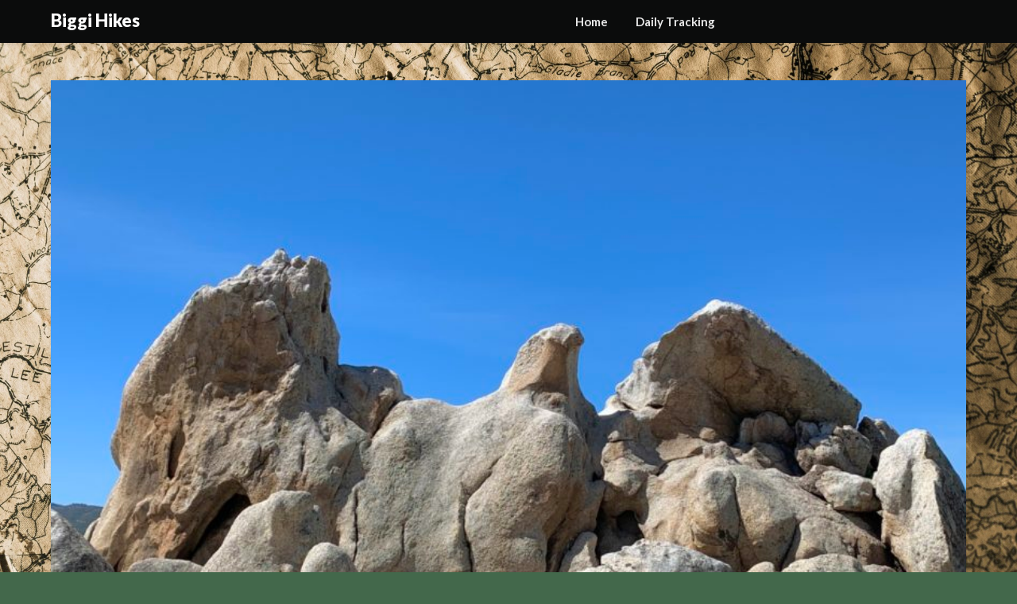

--- FILE ---
content_type: text/html; charset=UTF-8
request_url: https://biggihikes.com/april-8/
body_size: 15639
content:
<!doctype html>
<html lang="en-US">
<head>
	<meta charset="UTF-8">
	<meta name="viewport" content="width=device-width, initial-scale=1">
	<link rel="profile" href="https://gmpg.org/xfn/11">
	<title>April 8 &#8211; Biggi Hikes</title>
<meta name='robots' content='max-image-preview:large' />
	<style>img:is([sizes="auto" i], [sizes^="auto," i]) { contain-intrinsic-size: 3000px 1500px }</style>
	<link rel='dns-prefetch' href='//stats.wp.com' />
<link rel='dns-prefetch' href='//fonts.googleapis.com' />
<link rel='dns-prefetch' href='//v0.wordpress.com' />
<link rel='dns-prefetch' href='//jetpack.wordpress.com' />
<link rel='dns-prefetch' href='//s0.wp.com' />
<link rel='dns-prefetch' href='//public-api.wordpress.com' />
<link rel='dns-prefetch' href='//0.gravatar.com' />
<link rel='dns-prefetch' href='//1.gravatar.com' />
<link rel='dns-prefetch' href='//2.gravatar.com' />
<link rel='dns-prefetch' href='//widgets.wp.com' />
<link rel="alternate" type="application/rss+xml" title="Biggi Hikes &raquo; Feed" href="https://biggihikes.com/feed/" />
<link rel="alternate" type="application/rss+xml" title="Biggi Hikes &raquo; Comments Feed" href="https://biggihikes.com/comments/feed/" />
<link rel="alternate" type="application/rss+xml" title="Biggi Hikes &raquo; April 8 Comments Feed" href="https://biggihikes.com/april-8/feed/" />
		<style>
			.lazyload,
			.lazyloading {
				max-width: 100%;
			}
		</style>
		<script type="text/javascript">
/* <![CDATA[ */
window._wpemojiSettings = {"baseUrl":"https:\/\/s.w.org\/images\/core\/emoji\/16.0.1\/72x72\/","ext":".png","svgUrl":"https:\/\/s.w.org\/images\/core\/emoji\/16.0.1\/svg\/","svgExt":".svg","source":{"concatemoji":"https:\/\/biggihikes.com\/wp-includes\/js\/wp-emoji-release.min.js?ver=6.8.3"}};
/*! This file is auto-generated */
!function(s,n){var o,i,e;function c(e){try{var t={supportTests:e,timestamp:(new Date).valueOf()};sessionStorage.setItem(o,JSON.stringify(t))}catch(e){}}function p(e,t,n){e.clearRect(0,0,e.canvas.width,e.canvas.height),e.fillText(t,0,0);var t=new Uint32Array(e.getImageData(0,0,e.canvas.width,e.canvas.height).data),a=(e.clearRect(0,0,e.canvas.width,e.canvas.height),e.fillText(n,0,0),new Uint32Array(e.getImageData(0,0,e.canvas.width,e.canvas.height).data));return t.every(function(e,t){return e===a[t]})}function u(e,t){e.clearRect(0,0,e.canvas.width,e.canvas.height),e.fillText(t,0,0);for(var n=e.getImageData(16,16,1,1),a=0;a<n.data.length;a++)if(0!==n.data[a])return!1;return!0}function f(e,t,n,a){switch(t){case"flag":return n(e,"\ud83c\udff3\ufe0f\u200d\u26a7\ufe0f","\ud83c\udff3\ufe0f\u200b\u26a7\ufe0f")?!1:!n(e,"\ud83c\udde8\ud83c\uddf6","\ud83c\udde8\u200b\ud83c\uddf6")&&!n(e,"\ud83c\udff4\udb40\udc67\udb40\udc62\udb40\udc65\udb40\udc6e\udb40\udc67\udb40\udc7f","\ud83c\udff4\u200b\udb40\udc67\u200b\udb40\udc62\u200b\udb40\udc65\u200b\udb40\udc6e\u200b\udb40\udc67\u200b\udb40\udc7f");case"emoji":return!a(e,"\ud83e\udedf")}return!1}function g(e,t,n,a){var r="undefined"!=typeof WorkerGlobalScope&&self instanceof WorkerGlobalScope?new OffscreenCanvas(300,150):s.createElement("canvas"),o=r.getContext("2d",{willReadFrequently:!0}),i=(o.textBaseline="top",o.font="600 32px Arial",{});return e.forEach(function(e){i[e]=t(o,e,n,a)}),i}function t(e){var t=s.createElement("script");t.src=e,t.defer=!0,s.head.appendChild(t)}"undefined"!=typeof Promise&&(o="wpEmojiSettingsSupports",i=["flag","emoji"],n.supports={everything:!0,everythingExceptFlag:!0},e=new Promise(function(e){s.addEventListener("DOMContentLoaded",e,{once:!0})}),new Promise(function(t){var n=function(){try{var e=JSON.parse(sessionStorage.getItem(o));if("object"==typeof e&&"number"==typeof e.timestamp&&(new Date).valueOf()<e.timestamp+604800&&"object"==typeof e.supportTests)return e.supportTests}catch(e){}return null}();if(!n){if("undefined"!=typeof Worker&&"undefined"!=typeof OffscreenCanvas&&"undefined"!=typeof URL&&URL.createObjectURL&&"undefined"!=typeof Blob)try{var e="postMessage("+g.toString()+"("+[JSON.stringify(i),f.toString(),p.toString(),u.toString()].join(",")+"));",a=new Blob([e],{type:"text/javascript"}),r=new Worker(URL.createObjectURL(a),{name:"wpTestEmojiSupports"});return void(r.onmessage=function(e){c(n=e.data),r.terminate(),t(n)})}catch(e){}c(n=g(i,f,p,u))}t(n)}).then(function(e){for(var t in e)n.supports[t]=e[t],n.supports.everything=n.supports.everything&&n.supports[t],"flag"!==t&&(n.supports.everythingExceptFlag=n.supports.everythingExceptFlag&&n.supports[t]);n.supports.everythingExceptFlag=n.supports.everythingExceptFlag&&!n.supports.flag,n.DOMReady=!1,n.readyCallback=function(){n.DOMReady=!0}}).then(function(){return e}).then(function(){var e;n.supports.everything||(n.readyCallback(),(e=n.source||{}).concatemoji?t(e.concatemoji):e.wpemoji&&e.twemoji&&(t(e.twemoji),t(e.wpemoji)))}))}((window,document),window._wpemojiSettings);
/* ]]> */
</script>
<style id='wp-emoji-styles-inline-css' type='text/css'>

	img.wp-smiley, img.emoji {
		display: inline !important;
		border: none !important;
		box-shadow: none !important;
		height: 1em !important;
		width: 1em !important;
		margin: 0 0.07em !important;
		vertical-align: -0.1em !important;
		background: none !important;
		padding: 0 !important;
	}
</style>
<link rel='stylesheet' id='wp-block-library-css' href='https://biggihikes.com/wp-includes/css/dist/block-library/style.min.css?ver=6.8.3' type='text/css' media='all' />
<style id='classic-theme-styles-inline-css' type='text/css'>
/*! This file is auto-generated */
.wp-block-button__link{color:#fff;background-color:#32373c;border-radius:9999px;box-shadow:none;text-decoration:none;padding:calc(.667em + 2px) calc(1.333em + 2px);font-size:1.125em}.wp-block-file__button{background:#32373c;color:#fff;text-decoration:none}
</style>
<link rel='stylesheet' id='mediaelement-css' href='https://biggihikes.com/wp-includes/js/mediaelement/mediaelementplayer-legacy.min.css?ver=4.2.17' type='text/css' media='all' />
<link rel='stylesheet' id='wp-mediaelement-css' href='https://biggihikes.com/wp-includes/js/mediaelement/wp-mediaelement.min.css?ver=6.8.3' type='text/css' media='all' />
<style id='jetpack-sharing-buttons-style-inline-css' type='text/css'>
.jetpack-sharing-buttons__services-list{display:flex;flex-direction:row;flex-wrap:wrap;gap:0;list-style-type:none;margin:5px;padding:0}.jetpack-sharing-buttons__services-list.has-small-icon-size{font-size:12px}.jetpack-sharing-buttons__services-list.has-normal-icon-size{font-size:16px}.jetpack-sharing-buttons__services-list.has-large-icon-size{font-size:24px}.jetpack-sharing-buttons__services-list.has-huge-icon-size{font-size:36px}@media print{.jetpack-sharing-buttons__services-list{display:none!important}}.editor-styles-wrapper .wp-block-jetpack-sharing-buttons{gap:0;padding-inline-start:0}ul.jetpack-sharing-buttons__services-list.has-background{padding:1.25em 2.375em}
</style>
<style id='global-styles-inline-css' type='text/css'>
:root{--wp--preset--aspect-ratio--square: 1;--wp--preset--aspect-ratio--4-3: 4/3;--wp--preset--aspect-ratio--3-4: 3/4;--wp--preset--aspect-ratio--3-2: 3/2;--wp--preset--aspect-ratio--2-3: 2/3;--wp--preset--aspect-ratio--16-9: 16/9;--wp--preset--aspect-ratio--9-16: 9/16;--wp--preset--color--black: #000000;--wp--preset--color--cyan-bluish-gray: #abb8c3;--wp--preset--color--white: #ffffff;--wp--preset--color--pale-pink: #f78da7;--wp--preset--color--vivid-red: #cf2e2e;--wp--preset--color--luminous-vivid-orange: #ff6900;--wp--preset--color--luminous-vivid-amber: #fcb900;--wp--preset--color--light-green-cyan: #7bdcb5;--wp--preset--color--vivid-green-cyan: #00d084;--wp--preset--color--pale-cyan-blue: #8ed1fc;--wp--preset--color--vivid-cyan-blue: #0693e3;--wp--preset--color--vivid-purple: #9b51e0;--wp--preset--gradient--vivid-cyan-blue-to-vivid-purple: linear-gradient(135deg,rgba(6,147,227,1) 0%,rgb(155,81,224) 100%);--wp--preset--gradient--light-green-cyan-to-vivid-green-cyan: linear-gradient(135deg,rgb(122,220,180) 0%,rgb(0,208,130) 100%);--wp--preset--gradient--luminous-vivid-amber-to-luminous-vivid-orange: linear-gradient(135deg,rgba(252,185,0,1) 0%,rgba(255,105,0,1) 100%);--wp--preset--gradient--luminous-vivid-orange-to-vivid-red: linear-gradient(135deg,rgba(255,105,0,1) 0%,rgb(207,46,46) 100%);--wp--preset--gradient--very-light-gray-to-cyan-bluish-gray: linear-gradient(135deg,rgb(238,238,238) 0%,rgb(169,184,195) 100%);--wp--preset--gradient--cool-to-warm-spectrum: linear-gradient(135deg,rgb(74,234,220) 0%,rgb(151,120,209) 20%,rgb(207,42,186) 40%,rgb(238,44,130) 60%,rgb(251,105,98) 80%,rgb(254,248,76) 100%);--wp--preset--gradient--blush-light-purple: linear-gradient(135deg,rgb(255,206,236) 0%,rgb(152,150,240) 100%);--wp--preset--gradient--blush-bordeaux: linear-gradient(135deg,rgb(254,205,165) 0%,rgb(254,45,45) 50%,rgb(107,0,62) 100%);--wp--preset--gradient--luminous-dusk: linear-gradient(135deg,rgb(255,203,112) 0%,rgb(199,81,192) 50%,rgb(65,88,208) 100%);--wp--preset--gradient--pale-ocean: linear-gradient(135deg,rgb(255,245,203) 0%,rgb(182,227,212) 50%,rgb(51,167,181) 100%);--wp--preset--gradient--electric-grass: linear-gradient(135deg,rgb(202,248,128) 0%,rgb(113,206,126) 100%);--wp--preset--gradient--midnight: linear-gradient(135deg,rgb(2,3,129) 0%,rgb(40,116,252) 100%);--wp--preset--font-size--small: 13px;--wp--preset--font-size--medium: 20px;--wp--preset--font-size--large: 36px;--wp--preset--font-size--x-large: 42px;--wp--preset--spacing--20: 0.44rem;--wp--preset--spacing--30: 0.67rem;--wp--preset--spacing--40: 1rem;--wp--preset--spacing--50: 1.5rem;--wp--preset--spacing--60: 2.25rem;--wp--preset--spacing--70: 3.38rem;--wp--preset--spacing--80: 5.06rem;--wp--preset--shadow--natural: 6px 6px 9px rgba(0, 0, 0, 0.2);--wp--preset--shadow--deep: 12px 12px 50px rgba(0, 0, 0, 0.4);--wp--preset--shadow--sharp: 6px 6px 0px rgba(0, 0, 0, 0.2);--wp--preset--shadow--outlined: 6px 6px 0px -3px rgba(255, 255, 255, 1), 6px 6px rgba(0, 0, 0, 1);--wp--preset--shadow--crisp: 6px 6px 0px rgba(0, 0, 0, 1);}:where(.is-layout-flex){gap: 0.5em;}:where(.is-layout-grid){gap: 0.5em;}body .is-layout-flex{display: flex;}.is-layout-flex{flex-wrap: wrap;align-items: center;}.is-layout-flex > :is(*, div){margin: 0;}body .is-layout-grid{display: grid;}.is-layout-grid > :is(*, div){margin: 0;}:where(.wp-block-columns.is-layout-flex){gap: 2em;}:where(.wp-block-columns.is-layout-grid){gap: 2em;}:where(.wp-block-post-template.is-layout-flex){gap: 1.25em;}:where(.wp-block-post-template.is-layout-grid){gap: 1.25em;}.has-black-color{color: var(--wp--preset--color--black) !important;}.has-cyan-bluish-gray-color{color: var(--wp--preset--color--cyan-bluish-gray) !important;}.has-white-color{color: var(--wp--preset--color--white) !important;}.has-pale-pink-color{color: var(--wp--preset--color--pale-pink) !important;}.has-vivid-red-color{color: var(--wp--preset--color--vivid-red) !important;}.has-luminous-vivid-orange-color{color: var(--wp--preset--color--luminous-vivid-orange) !important;}.has-luminous-vivid-amber-color{color: var(--wp--preset--color--luminous-vivid-amber) !important;}.has-light-green-cyan-color{color: var(--wp--preset--color--light-green-cyan) !important;}.has-vivid-green-cyan-color{color: var(--wp--preset--color--vivid-green-cyan) !important;}.has-pale-cyan-blue-color{color: var(--wp--preset--color--pale-cyan-blue) !important;}.has-vivid-cyan-blue-color{color: var(--wp--preset--color--vivid-cyan-blue) !important;}.has-vivid-purple-color{color: var(--wp--preset--color--vivid-purple) !important;}.has-black-background-color{background-color: var(--wp--preset--color--black) !important;}.has-cyan-bluish-gray-background-color{background-color: var(--wp--preset--color--cyan-bluish-gray) !important;}.has-white-background-color{background-color: var(--wp--preset--color--white) !important;}.has-pale-pink-background-color{background-color: var(--wp--preset--color--pale-pink) !important;}.has-vivid-red-background-color{background-color: var(--wp--preset--color--vivid-red) !important;}.has-luminous-vivid-orange-background-color{background-color: var(--wp--preset--color--luminous-vivid-orange) !important;}.has-luminous-vivid-amber-background-color{background-color: var(--wp--preset--color--luminous-vivid-amber) !important;}.has-light-green-cyan-background-color{background-color: var(--wp--preset--color--light-green-cyan) !important;}.has-vivid-green-cyan-background-color{background-color: var(--wp--preset--color--vivid-green-cyan) !important;}.has-pale-cyan-blue-background-color{background-color: var(--wp--preset--color--pale-cyan-blue) !important;}.has-vivid-cyan-blue-background-color{background-color: var(--wp--preset--color--vivid-cyan-blue) !important;}.has-vivid-purple-background-color{background-color: var(--wp--preset--color--vivid-purple) !important;}.has-black-border-color{border-color: var(--wp--preset--color--black) !important;}.has-cyan-bluish-gray-border-color{border-color: var(--wp--preset--color--cyan-bluish-gray) !important;}.has-white-border-color{border-color: var(--wp--preset--color--white) !important;}.has-pale-pink-border-color{border-color: var(--wp--preset--color--pale-pink) !important;}.has-vivid-red-border-color{border-color: var(--wp--preset--color--vivid-red) !important;}.has-luminous-vivid-orange-border-color{border-color: var(--wp--preset--color--luminous-vivid-orange) !important;}.has-luminous-vivid-amber-border-color{border-color: var(--wp--preset--color--luminous-vivid-amber) !important;}.has-light-green-cyan-border-color{border-color: var(--wp--preset--color--light-green-cyan) !important;}.has-vivid-green-cyan-border-color{border-color: var(--wp--preset--color--vivid-green-cyan) !important;}.has-pale-cyan-blue-border-color{border-color: var(--wp--preset--color--pale-cyan-blue) !important;}.has-vivid-cyan-blue-border-color{border-color: var(--wp--preset--color--vivid-cyan-blue) !important;}.has-vivid-purple-border-color{border-color: var(--wp--preset--color--vivid-purple) !important;}.has-vivid-cyan-blue-to-vivid-purple-gradient-background{background: var(--wp--preset--gradient--vivid-cyan-blue-to-vivid-purple) !important;}.has-light-green-cyan-to-vivid-green-cyan-gradient-background{background: var(--wp--preset--gradient--light-green-cyan-to-vivid-green-cyan) !important;}.has-luminous-vivid-amber-to-luminous-vivid-orange-gradient-background{background: var(--wp--preset--gradient--luminous-vivid-amber-to-luminous-vivid-orange) !important;}.has-luminous-vivid-orange-to-vivid-red-gradient-background{background: var(--wp--preset--gradient--luminous-vivid-orange-to-vivid-red) !important;}.has-very-light-gray-to-cyan-bluish-gray-gradient-background{background: var(--wp--preset--gradient--very-light-gray-to-cyan-bluish-gray) !important;}.has-cool-to-warm-spectrum-gradient-background{background: var(--wp--preset--gradient--cool-to-warm-spectrum) !important;}.has-blush-light-purple-gradient-background{background: var(--wp--preset--gradient--blush-light-purple) !important;}.has-blush-bordeaux-gradient-background{background: var(--wp--preset--gradient--blush-bordeaux) !important;}.has-luminous-dusk-gradient-background{background: var(--wp--preset--gradient--luminous-dusk) !important;}.has-pale-ocean-gradient-background{background: var(--wp--preset--gradient--pale-ocean) !important;}.has-electric-grass-gradient-background{background: var(--wp--preset--gradient--electric-grass) !important;}.has-midnight-gradient-background{background: var(--wp--preset--gradient--midnight) !important;}.has-small-font-size{font-size: var(--wp--preset--font-size--small) !important;}.has-medium-font-size{font-size: var(--wp--preset--font-size--medium) !important;}.has-large-font-size{font-size: var(--wp--preset--font-size--large) !important;}.has-x-large-font-size{font-size: var(--wp--preset--font-size--x-large) !important;}
:where(.wp-block-post-template.is-layout-flex){gap: 1.25em;}:where(.wp-block-post-template.is-layout-grid){gap: 1.25em;}
:where(.wp-block-columns.is-layout-flex){gap: 2em;}:where(.wp-block-columns.is-layout-grid){gap: 2em;}
:root :where(.wp-block-pullquote){font-size: 1.5em;line-height: 1.6;}
</style>
<link rel='stylesheet' id='parent-style-css' href='https://biggihikes.com/wp-content/themes/lightblogify/style.css?ver=6.8.3' type='text/css' media='all' />
<link rel='stylesheet' id='speakers-outlet-google-fonts-css' href='//fonts.googleapis.com/css?family=Lato%3ANoto+Serif%3A400%2C400i&#038;display=swap&#038;ver=6.8.3' type='text/css' media='all' />
<link rel='stylesheet' id='font-awesome-css' href='https://biggihikes.com/wp-content/themes/lightblogify/css/font-awesome.min.css?ver=6.8.3' type='text/css' media='all' />
<link rel='stylesheet' id='lightblogify-style-css' href='https://biggihikes.com/wp-content/themes/speakers-outlet/style.css?ver=6.8.3' type='text/css' media='all' />
<style id='lightblogify-style-inline-css' type='text/css'>
.tags-links { clip: rect(1px, 1px, 1px, 1px); height: 1px; position: absolute; overflow: hidden; width: 1px; }
</style>
<link rel='stylesheet' id='lightblogify-google-fonts-css' href='//fonts.googleapis.com/css?family=Lato%3A300%2C400%2C700%2C900%7CMerriweather%3A700%2C700i&#038;ver=6.8.3' type='text/css' media='all' />
<link rel='stylesheet' id='open-sans-css' href='https://fonts.googleapis.com/css?family=Open+Sans%3A300italic%2C400italic%2C600italic%2C300%2C400%2C600&#038;subset=latin%2Clatin-ext&#038;display=fallback&#038;ver=6.8.3' type='text/css' media='all' />
<link rel='stylesheet' id='jetpack_likes-css' href='https://biggihikes.com/wp-content/plugins/jetpack/modules/likes/style.css?ver=15.4' type='text/css' media='all' />
<script type="text/javascript" src="https://biggihikes.com/wp-includes/js/jquery/jquery.min.js?ver=3.7.1" id="jquery-core-js"></script>
<script type="text/javascript" src="https://biggihikes.com/wp-includes/js/jquery/jquery-migrate.min.js?ver=3.4.1" id="jquery-migrate-js"></script>
<link rel="https://api.w.org/" href="https://biggihikes.com/wp-json/" /><link rel="alternate" title="JSON" type="application/json" href="https://biggihikes.com/wp-json/wp/v2/posts/1963" /><link rel="EditURI" type="application/rsd+xml" title="RSD" href="https://biggihikes.com/xmlrpc.php?rsd" />
<meta name="generator" content="WordPress 6.8.3" />
<link rel="canonical" href="https://biggihikes.com/april-8/" />
<link rel='shortlink' href='https://biggihikes.com/?p=1963' />
<link rel="alternate" title="oEmbed (JSON)" type="application/json+oembed" href="https://biggihikes.com/wp-json/oembed/1.0/embed?url=https%3A%2F%2Fbiggihikes.com%2Fapril-8%2F" />
<link rel="alternate" title="oEmbed (XML)" type="text/xml+oembed" href="https://biggihikes.com/wp-json/oembed/1.0/embed?url=https%3A%2F%2Fbiggihikes.com%2Fapril-8%2F&#038;format=xml" />
	<style>img#wpstats{display:none}</style>
				<script>
			document.documentElement.className = document.documentElement.className.replace('no-js', 'js');
		</script>
				<style>
			.no-js img.lazyload {
				display: none;
			}

			figure.wp-block-image img.lazyloading {
				min-width: 150px;
			}

			.lazyload,
			.lazyloading {
				--smush-placeholder-width: 100px;
				--smush-placeholder-aspect-ratio: 1/1;
				width: var(--smush-image-width, var(--smush-placeholder-width)) !important;
				aspect-ratio: var(--smush-image-aspect-ratio, var(--smush-placeholder-aspect-ratio)) !important;
			}

						.lazyload, .lazyloading {
				opacity: 0;
			}

			.lazyloaded {
				opacity: 1;
				transition: opacity 400ms;
				transition-delay: 0ms;
			}

					</style>
		
		<style type="text/css">
			.read-more-blogfeed a{ color: ; }
			.read-more-blogfeed a{ border-color: #229e17; }

			body, .site, .swidgets-wrap h3, .post-data-text { background: ; }
			.site-title a, .site-description { color: ; }
			.sheader { background-color:  !important; }
			.main-navigation ul li a, .main-navigation ul li .sub-arrow, .super-menu .toggle-mobile-menu,.toggle-mobile-menu:before, .mobile-menu-active .smenu-hide { color: ; }
			#smobile-menu.show .main-navigation ul ul.children.active, #smobile-menu.show .main-navigation ul ul.sub-menu.active, #smobile-menu.show .main-navigation ul li, .smenu-hide.toggle-mobile-menu.menu-toggle, #smobile-menu.show .main-navigation ul li, .primary-menu ul li ul.children li, .primary-menu ul li ul.sub-menu li, .primary-menu .pmenu, .super-menu { border-color: ; border-bottom-color: ; }
			#secondary .widget h3, #secondary .widget h3 a, #secondary .widget h4, #secondary .widget h1, #secondary .widget h2, #secondary .widget h5, #secondary .widget h6, #secondary .widget h4 a { color: ; }
			#secondary .widget a, #secondary a, #secondary .widget li a , #secondary span.sub-arrow{ color: ; }
			#secondary, #secondary .widget, #secondary .widget p, #secondary .widget li, .widget time.rpwe-time.published { color: ; }
			#secondary .swidgets-wrap, #secondary .widget ul li, .featured-sidebar .search-field { border-color: ; }
			.site-info, .footer-column-three input.search-submit, .footer-column-three p, .footer-column-three li, .footer-column-three td, .footer-column-three th, .footer-column-three caption { color: ; }
			.footer-column-three h3, .footer-column-three h4, .footer-column-three h5, .footer-column-three h6, .footer-column-three h1, .footer-column-three h2, .footer-column-three h4, .footer-column-three h3 a { color: ; }
			.footer-column-three a, .footer-column-three li a, .footer-column-three .widget a, .footer-column-three .sub-arrow { color: ; }
			.footer-column-three h3:after { background: ; }
			.site-info, .widget ul li, .footer-column-three input.search-field, .footer-column-three input.search-submit { border-color: ; }
			.site-footer { background-color: ; }
			.content-wrapper h2.entry-title a, .content-wrapper h2.entry-title a:hover, .content-wrapper h2.entry-title a:active, .content-wrapper h2.entry-title a:focus, .archive .page-header h1, .blogposts-list h2 a, .blogposts-list h2 a:hover, .blogposts-list h2 a:active, .search-results h1.page-title { color: ; }
			.blogposts-list .post-data-text, .blogposts-list .post-data-text a, .content-wrapper .post-data-text *{ color: ; }
			.blogposts-list p { color: ; }
			.page-numbers li a, .blogposts-list .blogpost-button { background: ; }
			.page-numbers li a, .blogposts-list .blogpost-button, span.page-numbers.dots, .page-numbers.current, .page-numbers li a:hover { color: ; }
			.archive .page-header h1, .search-results h1.page-title, .blogposts-list.fbox, span.page-numbers.dots, .page-numbers li a, .page-numbers.current { border-color: ; }
			.blogposts-list .post-data-divider { background: ; }
			.page .comments-area .comment-author, .page .comments-area .comment-author a, .page .comments-area .comments-title, .page .content-area h1, .page .content-area h2, .page .content-area h3, .page .content-area h4, .page .content-area h5, .page .content-area h6, .page .content-area th, .single  .comments-area .comment-author, .single .comments-area .comment-author a, .single .comments-area .comments-title, .single .content-area h1, .single .content-area h2, .single .content-area h3, .single .content-area h4, .single .content-area h5, .single .content-area h6, .single .content-area th, .search-no-results h1, .error404 h1 { color: ; }
			.single .post-data-text, .page .post-data-text, .page .post-data-text a, .single .post-data-text a, .comments-area .comment-meta .comment-metadata a, .single .post-data-text * { color: ; }
			.page .content-area p, .page article, .page .content-area table, .page .content-area dd, .page .content-area dt, .page .content-area address, .page .content-area .entry-content, .page .content-area li, .page .content-area ol, .single .content-area p, .single article, .single .content-area table, .single .content-area dd, .single .content-area dt, .single .content-area address, .single .entry-content, .single .content-area li, .single .content-area ol, .search-no-results .page-content p { color: ; }
			.single .entry-content a, .page .entry-content a, .comment-content a, .comments-area .reply a, .logged-in-as a, .comments-area .comment-respond a { color: ; }
			.comments-area p.form-submit input { background: ; }
			.error404 .page-content p, .error404 input.search-submit, .search-no-results input.search-submit { color: ; }
			.page .comments-area, .page article.fbox, .page article tr, .page .comments-area ol.comment-list ol.children li, .page .comments-area ol.comment-list .comment, .single .comments-area, .single article.fbox, .single article tr, .comments-area ol.comment-list ol.children li, .comments-area ol.comment-list .comment, .error404 main#main, .error404 .search-form label, .search-no-results .search-form label, .error404 input.search-submit, .search-no-results input.search-submit, .error404 main#main, .search-no-results section.fbox.no-results.not-found{ border-color: ; }
			.single .post-data-divider, .page .post-data-divider { background: ; }
			.single .comments-area p.form-submit input, .page .comments-area p.form-submit input { color: ; }
			.bottom-header-wrapper { padding-top: px; }
			.bottom-header-wrapper { padding-bottom: px; }
			.bottom-header-wrapper { background: ; }
			.bottom-header-wrapper *{ color: ; }
			.header-widget a, .header-widget li a, .header-widget i.fa { color: ; }
			.header-widget, .header-widget p, .header-widget li, .header-widget .textwidget { color: ; }
			.header-widget .widget-title, .header-widget h1, .header-widget h3, .header-widget h2, .header-widget h4, .header-widget h5, .header-widget h6{ color: ; }
			.header-widget.swidgets-wrap, .header-widget ul li, .header-widget .search-field { border-color: ; }
			.bottom-header-title, .bottom-header-paragraph{ color: ; }
			#secondary .widget-title-lines:after, #secondary .widget-title-lines:before { background: ; }
			.header-widgets-wrapper .swidgets-wrap{ background: ; }
			.top-nav-wrapper, .primary-menu .pmenu, .super-menu, #smobile-menu, .primary-menu ul li ul.children, .primary-menu ul li ul.sub-menu { background-color: ; }
			#secondary .widget li, #secondary input.search-field, #secondary div#calendar_wrap, #secondary .tagcloud, #secondary .textwidget{ background: ; }
			#secondary .swidget { border-color: ; }
			.archive article.fbox, .search-results article.fbox, .blog article.fbox { background: ; }
			.comments-area, .single article.fbox, .page article.fbox { background: ; }
		</style>
		
		<style type="text/css">
		body, .site, .swidgets-wrap h3, .post-data-text { background: ; }
		.site-title a, .site-description { color: ; }
		.sheader { background-color:  !important; }
		.main-navigation ul li a, .main-navigation ul li .sub-arrow, .super-menu .toggle-mobile-menu,.toggle-mobile-menu:before, .mobile-menu-active .smenu-hide { color: ; }
		#smobile-menu.show .main-navigation ul ul.children.active, #smobile-menu.show .main-navigation ul ul.sub-menu.active, #smobile-menu.show .main-navigation ul li, .smenu-hide.toggle-mobile-menu.menu-toggle, #smobile-menu.show .main-navigation ul li, .primary-menu ul li ul.children li, .primary-menu ul li ul.sub-menu li, .primary-menu .pmenu, .super-menu { border-color: ; border-bottom-color: ; }
		#secondary .widget h3, #secondary .widget h3 a, #secondary .widget h4, #secondary .widget h1, #secondary .widget h2, #secondary .widget h5, #secondary .widget h6, #secondary .widget h4 a { color: ; }
		#secondary .widget a, #secondary a, #secondary .widget li a , #secondary span.sub-arrow{ color: ; }
		#secondary, #secondary .widget, #secondary .widget p, #secondary .widget li, .widget time.rpwe-time.published { color: ; }
		#secondary .swidgets-wrap, #secondary .widget ul li, .featured-sidebar .search-field { border-color: ; }
		.site-info, .footer-column-three input.search-submit, .footer-column-three p, .footer-column-three li, .footer-column-three td, .footer-column-three th, .footer-column-three caption { color: ; }
		.footer-column-three h3, .footer-column-three h4, .footer-column-three h5, .footer-column-three h6, .footer-column-three h1, .footer-column-three h2, .footer-column-three h4, .footer-column-three h3 a { color: ; }
		.footer-column-three a, .footer-column-three li a, .footer-column-three .widget a, .footer-column-three .sub-arrow { color: ; }
		.footer-column-three h3:after { background: ; }
		.site-info, .widget ul li, .footer-column-three input.search-field, .footer-column-three input.search-submit { border-color: ; }
		.site-footer { background-color: ; }
		.content-wrapper h2.entry-title a, .content-wrapper h2.entry-title a:hover, .content-wrapper h2.entry-title a:active, .content-wrapper h2.entry-title a:focus, .archive .page-header h1, .blogposts-list h2 a, .blogposts-list h2 a:hover, .blogposts-list h2 a:active, .search-results h1.page-title { color: ; }
		.blogposts-list .post-data-text, .blogposts-list .post-data-text a, .content-wrapper .post-data-text *{ color: ; }
		.blogposts-list p { color: ; }
		.page-numbers li a, .blogposts-list .blogpost-button { background: ; }
		.page-numbers li a, .blogposts-list .blogpost-button, span.page-numbers.dots, .page-numbers.current, .page-numbers li a:hover { color: ; }
		.archive .page-header h1, .search-results h1.page-title, .blogposts-list.fbox, span.page-numbers.dots, .page-numbers li a, .page-numbers.current { border-color: ; }
		.blogposts-list .post-data-divider { background: ; }
		.page .comments-area .comment-author, .page .comments-area .comment-author a, .page .comments-area .comments-title, .page .content-area h1, .page .content-area h2, .page .content-area h3, .page .content-area h4, .page .content-area h5, .page .content-area h6, .page .content-area th, .single  .comments-area .comment-author, .single .comments-area .comment-author a, .single .comments-area .comments-title, .single .content-area h1, .single .content-area h2, .single .content-area h3, .single .content-area h4, .single .content-area h5, .single .content-area h6, .single .content-area th, .search-no-results h1, .error404 h1 { color: ; }
		.single .post-data-text, .page .post-data-text, .page .post-data-text a, .single .post-data-text a, .comments-area .comment-meta .comment-metadata a, .single .post-data-text * { color: ; }
		.page .content-area p, .page article, .page .content-area table, .page .content-area dd, .page .content-area dt, .page .content-area address, .page .content-area .entry-content, .page .content-area li, .page .content-area ol, .single .content-area p, .single article, .single .content-area table, .single .content-area dd, .single .content-area dt, .single .content-area address, .single .entry-content, .single .content-area li, .single .content-area ol, .search-no-results .page-content p { color: ; }
		.single .entry-content a, .page .entry-content a, .comment-content a, .comments-area .reply a, .logged-in-as a, .comments-area .comment-respond a { color: ; }
		.comments-area p.form-submit input { background: ; }
		.error404 .page-content p, .error404 input.search-submit, .search-no-results input.search-submit { color: ; }
		.page .comments-area, .page article.fbox, .page article tr, .page .comments-area ol.comment-list ol.children li, .page .comments-area ol.comment-list .comment, .single .comments-area, .single article.fbox, .single article tr, .comments-area ol.comment-list ol.children li, .comments-area ol.comment-list .comment, .error404 main#main, .error404 .search-form label, .search-no-results .search-form label, .error404 input.search-submit, .search-no-results input.search-submit, .error404 main#main, .search-no-results section.fbox.no-results.not-found{ border-color: ; }
		.single .post-data-divider, .page .post-data-divider { background: ; }
		.single .comments-area p.form-submit input, .page .comments-area p.form-submit input { color: ; }
		.bottom-header-wrapper { padding-top: px; }
		.bottom-header-wrapper { padding-bottom: px; }
		.bottom-header-wrapper { background: ; }
		.bottom-header-wrapper *{ color: ; }
		.header-widget a, .header-widget li a, .header-widget i.fa { color: ; }
		.header-widget, .header-widget p, .header-widget li, .header-widget .textwidget { color: ; }
		.header-widget .widget-title, .header-widget h1, .header-widget h3, .header-widget h2, .header-widget h4, .header-widget h5, .header-widget h6{ color: ; }
		.header-widget.swidgets-wrap, .header-widget ul li, .header-widget .search-field { border-color: ; }
		.bottom-header-title, .bottom-header-paragraph{ color: ; }

		#secondary .widget-title-lines:after, #secondary .widget-title-lines:before { background: ; }


		.header-widgets-wrapper .swidgets-wrap{ background: ; }
		.top-nav-wrapper, .primary-menu .pmenu, .super-menu, #smobile-menu, .primary-menu ul li ul.children, .primary-menu ul li ul.sub-menu { background-color: ; }
		#secondary .widget li, #secondary input.search-field, #secondary div#calendar_wrap, #secondary .tagcloud, #secondary .textwidget{ background: ; }
		#secondary .swidget { border-color: ; }
		.archive article.fbox, .search-results article.fbox, .blog article.fbox { background: ; }


		.comments-area, .single article.fbox, .page article.fbox { background: ; }
		</style>
				<style type="text/css">


	.site-title a,
		.site-description,
		.logofont {
			color: #000000;
		}

	
				.site-title a,
		.site-description {
			color: #000000;
		}
				</style>
		<style type="text/css" id="custom-background-css">
body.custom-background { background-color: #43684b; background-image: url("https://biggihikes.com/wp-content/uploads/2020/02/nik-shuliahin-rkFIIE9PxH0-unsplash-scaled.jpg"); background-position: left top; background-size: cover; background-repeat: no-repeat; background-attachment: fixed; }
</style>
	<link rel="icon" href="https://biggihikes.com/wp-content/uploads/2020/08/image-150x150.jpg" sizes="32x32" />
<link rel="icon" href="https://biggihikes.com/wp-content/uploads/2020/08/image-300x300.jpg" sizes="192x192" />
<link rel="apple-touch-icon" href="https://biggihikes.com/wp-content/uploads/2020/08/image-300x300.jpg" />
<meta name="msapplication-TileImage" content="https://biggihikes.com/wp-content/uploads/2020/08/image-300x300.jpg" />
		<style type="text/css" id="wp-custom-css">
			.featured-content {
width: 100%!important;
}
aside#secondary {
display:none!important;
}

.blogposts-list {
flex: 1 1 auto;
max-width: 32%;
}

@media screen and (max-width: 700px){
.blogposts-list {
    max-width: 100%;
	}
}		</style>
		</head>

<body class="wp-singular post-template-default single single-post postid-1963 single-format-image custom-background wp-theme-lightblogify wp-child-theme-speakers-outlet header-image tags-hidden">
	<a class="skip-link screen-reader-text" href="#content">
Skip to content</a>

	<div id="page" class="site">


		


<!--Nav start-->

<header id="masthead" class="sheader site-header clearfix">
	<nav id="primary-site-navigation" class="primary-menu main-navigation clearfix">

		<a href="#" id="pull" class="smenu-hide toggle-mobile-menu menu-toggle" aria-controls="secondary-menu" aria-expanded="false">Menu</a>
		<div class="top-nav-wrapper">
			<div class="content-wrap">
				<div class="logo-container"> 

									<a class="logofont" href="https://biggihikes.com/" rel="home">Biggi Hikes</a>
					</div>
		<div class="center-main-menu">
			<div class="menu-main-menu-container"><ul id="primary-menu" class="pmenu"><li id="menu-item-19" class="menu-item menu-item-type-custom menu-item-object-custom menu-item-home menu-item-19"><a href="https://biggihikes.com">Home</a></li>
<li id="menu-item-18" class="menu-item menu-item-type-post_type menu-item-object-page menu-item-18"><a href="https://biggihikes.com/dailytracking/">Daily Tracking</a></li>
</ul></div>			</div>
		</div>
	</div>
</nav>

<div class="super-menu clearfix">
	<div class="super-menu-inner">

					<a class="logofont" href="https://biggihikes.com/" rel="home">Biggi Hikes</a>
	
<a href="#" id="pull" class="toggle-mobile-menu menu-toggle" aria-controls="secondary-menu" aria-expanded="false"></a>
</div>
</div>
<div id="mobile-menu-overlay"></div>
</header>
<!--Nav end-->

<div class="content-wrap">


	<!-- Upper widgets -->
	<div class="header-widgets-wrapper">
		
	
</div>


</div>

<div id="content" class="site-content clearfix">
	<div class="content-wrap">

	<div id="primary" class="featured-content content-area">
		<main id="main" class="site-main">

						<div class="featured-thumbnail">
			<img width="850" height="638" src="https://biggihikes.com/wp-content/uploads/2021/04/img_6213-850x638.jpg" class="attachment-lightblogify-slider size-lightblogify-slider wp-post-image" alt="" decoding="async" fetchpriority="high" srcset="https://biggihikes.com/wp-content/uploads/2021/04/img_6213-850x638.jpg 850w, https://biggihikes.com/wp-content/uploads/2021/04/img_6213-300x225.jpg 300w, https://biggihikes.com/wp-content/uploads/2021/04/img_6213-1024x768.jpg 1024w, https://biggihikes.com/wp-content/uploads/2021/04/img_6213-768x576.jpg 768w, https://biggihikes.com/wp-content/uploads/2021/04/img_6213-1536x1152.jpg 1536w, https://biggihikes.com/wp-content/uploads/2021/04/img_6213.jpg 1600w" sizes="(max-width: 850px) 100vw, 850px" />		</div>
	<article id="post-1963" class="posts-entry fbox post-1963 post type-post status-publish format-image has-post-thumbnail hentry category-pct2021 post_format-post-format-image">
	<header class="entry-header">
		<h1 class="entry-title">April 8</h1>		<div class="entry-meta">
			<div class="blog-data-wrapper">
				<div class="post-data-divider"></div>
				<div class="post-data-positioning">
					<div class="post-data-text">
						<span class="posted-on">Posted on <a href="https://biggihikes.com/april-8/" rel="bookmark"><time class="entry-date published" datetime="2021-04-08T19:31:19-07:00">April 8, 2021</time><time class="updated" datetime="2021-04-13T07:49:24-07:00">April 13, 2021</time></a></span><span class="byline"> </span>					</div>
				</div>
			</div>
		</div><!-- .entry-meta -->
			</header><!-- .entry-header -->

	<div class="entry-content">
		
<p>After a somewhat restful night (the fatigue overrules the traffic noise and lights as the cabin was right on the highway and only had a glass door!), I got myself ready for a ride back to Barrel Springs. </p>



<figure class="wp-block-image size-large"><img decoding="async" width="768" height="1024" data-src="https://biggihikes.com/wp-content/uploads/2021/04/img_6208-768x1024.jpg" alt="" class="wp-image-1957 lazyload" data-srcset="https://biggihikes.com/wp-content/uploads/2021/04/img_6208-768x1024.jpg 768w, https://biggihikes.com/wp-content/uploads/2021/04/img_6208-225x300.jpg 225w, https://biggihikes.com/wp-content/uploads/2021/04/img_6208-1152x1536.jpg 1152w, https://biggihikes.com/wp-content/uploads/2021/04/img_6208-300x400.jpg 300w, https://biggihikes.com/wp-content/uploads/2021/04/img_6208-850x1133.jpg 850w, https://biggihikes.com/wp-content/uploads/2021/04/img_6208.jpg 1200w" data-sizes="(max-width: 768px) 100vw, 768px" src="[data-uri]" style="--smush-placeholder-width: 768px; --smush-placeholder-aspect-ratio: 768/1024;" /><figcaption>Winding away from Barrel Springs</figcaption></figure>



<p>Mike had said that he would take Knockknock back to Scissors around 11 (dropping me on the way) so I had time, and the shop owner Kym mentioned she opens at 8am. The two of us and the other hiker (who was “sleeping off his hangover” according to Kym when we arrived) waited, looking for a coffee. But nobody showed up. At 9:30am I decided to hitch instead of waiting for Mike or Kym/coffee as there was no reason to sit around. </p>



<figure class="wp-block-image size-large"><img decoding="async" width="1024" height="768" data-src="https://biggihikes.com/wp-content/uploads/2021/04/img_6207-1024x768.jpg" alt="" class="wp-image-1955 lazyload" data-srcset="https://biggihikes.com/wp-content/uploads/2021/04/img_6207-1024x768.jpg 1024w, https://biggihikes.com/wp-content/uploads/2021/04/img_6207-300x225.jpg 300w, https://biggihikes.com/wp-content/uploads/2021/04/img_6207-768x576.jpg 768w, https://biggihikes.com/wp-content/uploads/2021/04/img_6207-1536x1152.jpg 1536w, https://biggihikes.com/wp-content/uploads/2021/04/img_6207-850x638.jpg 850w, https://biggihikes.com/wp-content/uploads/2021/04/img_6207.jpg 1600w" data-sizes="(max-width: 1024px) 100vw, 1024px" src="[data-uri]" style="--smush-placeholder-width: 1024px; --smush-placeholder-aspect-ratio: 1024/768;" /><figcaption>Gentle hills</figcaption></figure>



<p>Drunk Hiker (don’t know his name but he was drinking beer this morning as well) and I found a ride to the trail and started the journey north (separately!). The trail went through wide open meadows and wound up some minor hills.</p>



<figure class="wp-block-image size-large"><img decoding="async" width="1024" height="768" data-src="https://biggihikes.com/wp-content/uploads/2021/04/img_6210-1024x768.jpg" alt="" class="wp-image-1954 lazyload" data-srcset="https://biggihikes.com/wp-content/uploads/2021/04/img_6210-1024x768.jpg 1024w, https://biggihikes.com/wp-content/uploads/2021/04/img_6210-300x225.jpg 300w, https://biggihikes.com/wp-content/uploads/2021/04/img_6210-768x576.jpg 768w, https://biggihikes.com/wp-content/uploads/2021/04/img_6210-1536x1152.jpg 1536w, https://biggihikes.com/wp-content/uploads/2021/04/img_6210-850x638.jpg 850w, https://biggihikes.com/wp-content/uploads/2021/04/img_6210.jpg 1600w" data-sizes="(max-width: 1024px) 100vw, 1024px" src="[data-uri]" style="--smush-placeholder-width: 1024px; --smush-placeholder-aspect-ratio: 1024/768;" /><figcaption>Seeing far!</figcaption></figure>



<p>Finally I arrived at one of the icons of the PCT, the Eagle Rock! I took pictures, had my picture taken and took pictures of a hiking group from San Diego. </p>



<figure class="wp-block-image size-large"><img decoding="async" width="1024" height="768" data-src="https://biggihikes.com/wp-content/uploads/2021/04/img_6215-1024x768.jpg" alt="" class="wp-image-1956 lazyload" data-srcset="https://biggihikes.com/wp-content/uploads/2021/04/img_6215-1024x768.jpg 1024w, https://biggihikes.com/wp-content/uploads/2021/04/img_6215-300x225.jpg 300w, https://biggihikes.com/wp-content/uploads/2021/04/img_6215-768x576.jpg 768w, https://biggihikes.com/wp-content/uploads/2021/04/img_6215-1536x1152.jpg 1536w, https://biggihikes.com/wp-content/uploads/2021/04/img_6215-850x638.jpg 850w, https://biggihikes.com/wp-content/uploads/2021/04/img_6215.jpg 1600w" data-sizes="(max-width: 1024px) 100vw, 1024px" src="[data-uri]" style="--smush-placeholder-width: 1024px; --smush-placeholder-aspect-ratio: 1024/768;" /><figcaption>The Eagle and I</figcaption></figure>



<p>You could see far from up there (and yes it was very windy today again!)! </p>



<figure class="wp-block-image size-large"><img decoding="async" width="1024" height="768" data-src="https://biggihikes.com/wp-content/uploads/2021/04/img_6218-1024x768.jpg" alt="" class="wp-image-1960 lazyload" data-srcset="https://biggihikes.com/wp-content/uploads/2021/04/img_6218-1024x768.jpg 1024w, https://biggihikes.com/wp-content/uploads/2021/04/img_6218-300x225.jpg 300w, https://biggihikes.com/wp-content/uploads/2021/04/img_6218-768x576.jpg 768w, https://biggihikes.com/wp-content/uploads/2021/04/img_6218-1536x1152.jpg 1536w, https://biggihikes.com/wp-content/uploads/2021/04/img_6218-850x638.jpg 850w, https://biggihikes.com/wp-content/uploads/2021/04/img_6218.jpg 1600w" data-sizes="(max-width: 1024px) 100vw, 1024px" src="[data-uri]" style="--smush-placeholder-width: 1024px; --smush-placeholder-aspect-ratio: 1024/768;" /><figcaption>View from the Eagle north</figcaption></figure>



<figure class="wp-block-video"><video controls src="https://biggihikes.com/wp-content/uploads/2021/04/img_6209.mov"></video><figcaption>Did I say windy??</figcaption></figure>



<p>As I was heading down (towards Warner Springs) I got chatting with Glen the Aussie, part of the hiking group (all retirees from San Diego Gas &amp; Electric) He grew up in Australia but got “stuck” in San Diego after college when he got offered a job at SDG&amp;E. We ended up in great conversation the whole way to Warner Springs (3+ miles) &#8211; it went by in a flash!</p>



<figure class="wp-block-image size-large"><img decoding="async" width="1024" height="768" data-src="https://biggihikes.com/wp-content/uploads/2021/04/img_6219-1024x768.jpg" alt="" class="wp-image-1959 lazyload" data-srcset="https://biggihikes.com/wp-content/uploads/2021/04/img_6219-1024x768.jpg 1024w, https://biggihikes.com/wp-content/uploads/2021/04/img_6219-300x225.jpg 300w, https://biggihikes.com/wp-content/uploads/2021/04/img_6219-768x576.jpg 768w, https://biggihikes.com/wp-content/uploads/2021/04/img_6219-1536x1152.jpg 1536w, https://biggihikes.com/wp-content/uploads/2021/04/img_6219-850x638.jpg 850w, https://biggihikes.com/wp-content/uploads/2021/04/img_6219.jpg 1600w" data-sizes="(max-width: 1024px) 100vw, 1024px" src="[data-uri]" style="--smush-placeholder-width: 1024px; --smush-placeholder-aspect-ratio: 1024/768;" /><figcaption>Much more lush today </figcaption></figure>



<p>Glen has travelled extensively since his retirement, exploring amazing trails and countries, and has many more adventures planned, such as driving all around Australia to all the furthest points (15,800 miles!!). Thanks Glen for the company!</p>



<figure class="wp-block-image size-large"><img decoding="async" width="1024" height="768" data-src="https://biggihikes.com/wp-content/uploads/2021/04/img_6222-1024x768.jpg" alt="" class="wp-image-1958 lazyload" data-srcset="https://biggihikes.com/wp-content/uploads/2021/04/img_6222-1024x768.jpg 1024w, https://biggihikes.com/wp-content/uploads/2021/04/img_6222-300x225.jpg 300w, https://biggihikes.com/wp-content/uploads/2021/04/img_6222-768x576.jpg 768w, https://biggihikes.com/wp-content/uploads/2021/04/img_6222-1536x1152.jpg 1536w, https://biggihikes.com/wp-content/uploads/2021/04/img_6222-850x638.jpg 850w, https://biggihikes.com/wp-content/uploads/2021/04/img_6222.jpg 1600w" data-sizes="(max-width: 1024px) 100vw, 1024px" src="[data-uri]" style="--smush-placeholder-width: 1024px; --smush-placeholder-aspect-ratio: 1024/768;" /><figcaption>With Glen</figcaption></figure>



<p>The Community Center in Warner Springs is currently open for hikers so there was water, garbage bins, shade and a very nice guy called Joe who gave rides in his converted bus to the post office and elsewhere. </p>



<p>From there I started climbing along the Agua Caliente Creek for most of the afternoon. It was beautiful in many places, the setting only a gurgling creek can provide. Late afternoon I filled up all my bottles and climbed out of the canyon. </p>



<figure class="wp-block-image size-large"><img decoding="async" width="768" height="1024" data-src="https://biggihikes.com/wp-content/uploads/2021/04/img_6225-1-768x1024.jpg" alt="" class="wp-image-2019 lazyload" data-srcset="https://biggihikes.com/wp-content/uploads/2021/04/img_6225-1-768x1024.jpg 768w, https://biggihikes.com/wp-content/uploads/2021/04/img_6225-1-225x300.jpg 225w, https://biggihikes.com/wp-content/uploads/2021/04/img_6225-1-1152x1536.jpg 1152w, https://biggihikes.com/wp-content/uploads/2021/04/img_6225-1-300x400.jpg 300w, https://biggihikes.com/wp-content/uploads/2021/04/img_6225-1-850x1133.jpg 850w, https://biggihikes.com/wp-content/uploads/2021/04/img_6225-1.jpg 1200w" data-sizes="(max-width: 768px) 100vw, 768px" src="[data-uri]" style="--smush-placeholder-width: 768px; --smush-placeholder-aspect-ratio: 768/1024;" /></figure>



<p>I’m camped in the Manzanita trees at about 4000ft. The wind has died down, and no other hikers are here (this space only fits one more tent). Bonus: cell reception! It is at 117.3 miles. </p>



<figure class="wp-block-image size-large"><img decoding="async" width="1024" height="768" data-src="https://biggihikes.com/wp-content/uploads/2021/04/img_6227-1024x768.jpg" alt="" class="wp-image-1961 lazyload" data-srcset="https://biggihikes.com/wp-content/uploads/2021/04/img_6227-1024x768.jpg 1024w, https://biggihikes.com/wp-content/uploads/2021/04/img_6227-300x225.jpg 300w, https://biggihikes.com/wp-content/uploads/2021/04/img_6227-768x576.jpg 768w, https://biggihikes.com/wp-content/uploads/2021/04/img_6227-1536x1152.jpg 1536w, https://biggihikes.com/wp-content/uploads/2021/04/img_6227-850x638.jpg 850w, https://biggihikes.com/wp-content/uploads/2021/04/img_6227.jpg 1600w" data-sizes="(max-width: 1024px) 100vw, 1024px" src="[data-uri]" style="--smush-placeholder-width: 1024px; --smush-placeholder-aspect-ratio: 1024/768;" /><figcaption>Manzanita camp </figcaption></figure>



<p>The next water source tomorrow morning will be 10 miles away (“Mike’s Place”; he has a water tank) so I plan to hike this early in the morning. I booked accommodation in Idyllwild for my first Zero (0 miles day) on Monday &#8230; and they include laundry! Can’t wait to get there and eat a salad 🥗 </p>



<p>As I said last year as well (after some high mileage days), it’s actually a lot more fun to have time for more breaks, views and to meet people instead of just covering miles. It was still 16 miles or so today (with a late start) but a bit more manageable. </p>

			</div><!-- .entry-content -->
</article><!-- #post-1963 -->

	<nav class="navigation post-navigation" aria-label="Posts">
		<h2 class="screen-reader-text">Post navigation</h2>
		<div class="nav-links"><div class="nav-previous"><a href="https://biggihikes.com/april-7/" rel="prev">Previous Article: April 7</a></div><div class="nav-next"><a href="https://biggihikes.com/april-9/" rel="next">Next Article: April 9</a></div></div>
	</nav>
<div id="comments" class="fbox comments-area">

			<h2 class="comments-title">
			10 thoughts on &ldquo;<span>April 8</span>&rdquo;		</h2><!-- .comments-title -->

		
		<ol class="comment-list">
					<li id="comment-456" class="comment even thread-even depth-1 parent">
			<article id="div-comment-456" class="comment-body">
				<footer class="comment-meta">
					<div class="comment-author vcard">
						<img alt='' data-src='https://secure.gravatar.com/avatar/c9ec7ae834f7a8cc2e570afd3f825e0610314745c9d4ac1f1df98a172967969e?s=32&#038;d=mm&#038;r=g' data-srcset='https://secure.gravatar.com/avatar/c9ec7ae834f7a8cc2e570afd3f825e0610314745c9d4ac1f1df98a172967969e?s=64&#038;d=mm&#038;r=g 2x' class='avatar avatar-32 photo lazyload' height='32' width='32' decoding='async' src='[data-uri]' style='--smush-placeholder-width: 32px; --smush-placeholder-aspect-ratio: 32/32;' />						<b class="fn">GLEN W HOLLAND</b> <span class="says">says:</span>					</div><!-- .comment-author -->

					<div class="comment-metadata">
						<a href="https://biggihikes.com/april-8/#comment-456"><time datetime="2021-04-13T20:49:03-07:00">April 13, 2021 at 8:49 pm</time></a>					</div><!-- .comment-metadata -->

									</footer><!-- .comment-meta -->

				<div class="comment-content">
					<p>Biggi..I&#8217;m flattered &#8230;thank you for the kind words and no..the pleasure was mine as we had a wonderful chat (&#8220;mag&#8221; in Strine lingo) heading to the Warner Springs Community Centre. Tempus fugit!</p>
<div class='jetpack-comment-likes-widget-wrapper jetpack-likes-widget-unloaded' id='like-comment-wrapper-172685245-456-69763936df8d5' data-src='https://widgets.wp.com/likes/#blog_id=172685245&amp;comment_id=456&amp;origin=biggihikes.com&amp;obj_id=172685245-456-69763936df8d5' data-name='like-comment-frame-172685245-456-69763936df8d5'>
<div class='likes-widget-placeholder comment-likes-widget-placeholder comment-likes'><span class='loading'>Loading...</span></div>
<div class='comment-likes-widget jetpack-likes-widget comment-likes'><span class='comment-like-feedback'></span><span class='sd-text-color'></span><a class='sd-link-color'></a></div>
</div>
				</div><!-- .comment-content -->

				<div class="reply"><a rel="nofollow" class="comment-reply-link" href="https://biggihikes.com/april-8/?replytocom=456#respond" data-commentid="456" data-postid="1963" data-belowelement="div-comment-456" data-respondelement="respond" data-replyto="Reply to GLEN W HOLLAND" aria-label="Reply to GLEN W HOLLAND">Reply</a></div>			</article><!-- .comment-body -->
		<ol class="children">
		<li id="comment-458" class="comment byuser comment-author-biggi bypostauthor odd alt depth-2">
			<article id="div-comment-458" class="comment-body">
				<footer class="comment-meta">
					<div class="comment-author vcard">
						<img alt='' data-src='https://secure.gravatar.com/avatar/eb2e68057d0a57609930d5f2402e2f8a2d40f24ee8e4c0f818dbca7a22d7da73?s=32&#038;d=mm&#038;r=g' data-srcset='https://secure.gravatar.com/avatar/eb2e68057d0a57609930d5f2402e2f8a2d40f24ee8e4c0f818dbca7a22d7da73?s=64&#038;d=mm&#038;r=g 2x' class='avatar avatar-32 photo lazyload' height='32' width='32' decoding='async' src='[data-uri]' style='--smush-placeholder-width: 32px; --smush-placeholder-aspect-ratio: 32/32;' />						<b class="fn">Biggi</b> <span class="says">says:</span>					</div><!-- .comment-author -->

					<div class="comment-metadata">
						<a href="https://biggihikes.com/april-8/#comment-458"><time datetime="2021-04-13T20:56:37-07:00">April 13, 2021 at 8:56 pm</time></a>					</div><!-- .comment-metadata -->

									</footer><!-- .comment-meta -->

				<div class="comment-content">
					<p>Time flies indeed! I didn’t even notice the miles go by &#8230; maybe you need to be my “support crew”, distracting me from the hiking tasks 😁</p>
<div class='jetpack-comment-likes-widget-wrapper jetpack-likes-widget-unloaded' id='like-comment-wrapper-172685245-458-69763936dfe24' data-src='https://widgets.wp.com/likes/#blog_id=172685245&amp;comment_id=458&amp;origin=biggihikes.com&amp;obj_id=172685245-458-69763936dfe24' data-name='like-comment-frame-172685245-458-69763936dfe24'>
<div class='likes-widget-placeholder comment-likes-widget-placeholder comment-likes'><span class='loading'>Loading...</span></div>
<div class='comment-likes-widget jetpack-likes-widget comment-likes'><span class='comment-like-feedback'></span><span class='sd-text-color'></span><a class='sd-link-color'></a></div>
</div>
				</div><!-- .comment-content -->

				<div class="reply"><a rel="nofollow" class="comment-reply-link" href="https://biggihikes.com/april-8/?replytocom=458#respond" data-commentid="458" data-postid="1963" data-belowelement="div-comment-458" data-respondelement="respond" data-replyto="Reply to Biggi" aria-label="Reply to Biggi">Reply</a></div>			</article><!-- .comment-body -->
		</li><!-- #comment-## -->
</ol><!-- .children -->
</li><!-- #comment-## -->
		<li id="comment-425" class="comment even thread-odd thread-alt depth-1 parent">
			<article id="div-comment-425" class="comment-body">
				<footer class="comment-meta">
					<div class="comment-author vcard">
						<img alt='' data-src='https://secure.gravatar.com/avatar/5b86bbb8dfd09f6d87940c9b45fa7fdd0bd2481910f0ff4a5f1e804c5d3ee796?s=32&#038;d=mm&#038;r=g' data-srcset='https://secure.gravatar.com/avatar/5b86bbb8dfd09f6d87940c9b45fa7fdd0bd2481910f0ff4a5f1e804c5d3ee796?s=64&#038;d=mm&#038;r=g 2x' class='avatar avatar-32 photo lazyload' height='32' width='32' decoding='async' src='[data-uri]' style='--smush-placeholder-width: 32px; --smush-placeholder-aspect-ratio: 32/32;' />						<b class="fn">Mona</b> <span class="says">says:</span>					</div><!-- .comment-author -->

					<div class="comment-metadata">
						<a href="https://biggihikes.com/april-8/#comment-425"><time datetime="2021-04-09T19:33:43-07:00">April 9, 2021 at 7:33 pm</time></a>					</div><!-- .comment-metadata -->

									</footer><!-- .comment-meta -->

				<div class="comment-content">
					<p>Great pics &amp; commentary Biggi. You look like  a happy trooper/camper</p>
<div class='jetpack-comment-likes-widget-wrapper jetpack-likes-widget-unloaded' id='like-comment-wrapper-172685245-425-69763936e00a3' data-src='https://widgets.wp.com/likes/#blog_id=172685245&amp;comment_id=425&amp;origin=biggihikes.com&amp;obj_id=172685245-425-69763936e00a3' data-name='like-comment-frame-172685245-425-69763936e00a3'>
<div class='likes-widget-placeholder comment-likes-widget-placeholder comment-likes'><span class='loading'>Loading...</span></div>
<div class='comment-likes-widget jetpack-likes-widget comment-likes'><span class='comment-like-feedback'></span><span class='sd-text-color'></span><a class='sd-link-color'></a></div>
</div>
				</div><!-- .comment-content -->

				<div class="reply"><a rel="nofollow" class="comment-reply-link" href="https://biggihikes.com/april-8/?replytocom=425#respond" data-commentid="425" data-postid="1963" data-belowelement="div-comment-425" data-respondelement="respond" data-replyto="Reply to Mona" aria-label="Reply to Mona">Reply</a></div>			</article><!-- .comment-body -->
		<ol class="children">
		<li id="comment-429" class="comment byuser comment-author-biggi bypostauthor odd alt depth-2">
			<article id="div-comment-429" class="comment-body">
				<footer class="comment-meta">
					<div class="comment-author vcard">
						<img alt='' data-src='https://secure.gravatar.com/avatar/eb2e68057d0a57609930d5f2402e2f8a2d40f24ee8e4c0f818dbca7a22d7da73?s=32&#038;d=mm&#038;r=g' data-srcset='https://secure.gravatar.com/avatar/eb2e68057d0a57609930d5f2402e2f8a2d40f24ee8e4c0f818dbca7a22d7da73?s=64&#038;d=mm&#038;r=g 2x' class='avatar avatar-32 photo lazyload' height='32' width='32' decoding='async' src='[data-uri]' style='--smush-placeholder-width: 32px; --smush-placeholder-aspect-ratio: 32/32;' />						<b class="fn">Biggi</b> <span class="says">says:</span>					</div><!-- .comment-author -->

					<div class="comment-metadata">
						<a href="https://biggihikes.com/april-8/#comment-429"><time datetime="2021-04-10T15:26:31-07:00">April 10, 2021 at 3:26 pm</time></a>					</div><!-- .comment-metadata -->

									</footer><!-- .comment-meta -->

				<div class="comment-content">
					<p>Always! Living outside is always good!</p>
<div class='jetpack-comment-likes-widget-wrapper jetpack-likes-widget-unloaded' id='like-comment-wrapper-172685245-429-69763936e0377' data-src='https://widgets.wp.com/likes/#blog_id=172685245&amp;comment_id=429&amp;origin=biggihikes.com&amp;obj_id=172685245-429-69763936e0377' data-name='like-comment-frame-172685245-429-69763936e0377'>
<div class='likes-widget-placeholder comment-likes-widget-placeholder comment-likes'><span class='loading'>Loading...</span></div>
<div class='comment-likes-widget jetpack-likes-widget comment-likes'><span class='comment-like-feedback'></span><span class='sd-text-color'></span><a class='sd-link-color'></a></div>
</div>
				</div><!-- .comment-content -->

				<div class="reply"><a rel="nofollow" class="comment-reply-link" href="https://biggihikes.com/april-8/?replytocom=429#respond" data-commentid="429" data-postid="1963" data-belowelement="div-comment-429" data-respondelement="respond" data-replyto="Reply to Biggi" aria-label="Reply to Biggi">Reply</a></div>			</article><!-- .comment-body -->
		</li><!-- #comment-## -->
</ol><!-- .children -->
</li><!-- #comment-## -->
		<li id="comment-424" class="comment even thread-even depth-1 parent">
			<article id="div-comment-424" class="comment-body">
				<footer class="comment-meta">
					<div class="comment-author vcard">
						<img alt='' data-src='https://secure.gravatar.com/avatar/f27232d18dab750aa043580b34904687cab70b8e985a460ff349f996b465959f?s=32&#038;d=mm&#038;r=g' data-srcset='https://secure.gravatar.com/avatar/f27232d18dab750aa043580b34904687cab70b8e985a460ff349f996b465959f?s=64&#038;d=mm&#038;r=g 2x' class='avatar avatar-32 photo lazyload' height='32' width='32' decoding='async' src='[data-uri]' style='--smush-placeholder-width: 32px; --smush-placeholder-aspect-ratio: 32/32;' />						<b class="fn">Tom Ferguson</b> <span class="says">says:</span>					</div><!-- .comment-author -->

					<div class="comment-metadata">
						<a href="https://biggihikes.com/april-8/#comment-424"><time datetime="2021-04-09T19:17:50-07:00">April 9, 2021 at 7:17 pm</time></a>					</div><!-- .comment-metadata -->

									</footer><!-- .comment-meta -->

				<div class="comment-content">
					<p>Great pics and stories &#8230;take care Biggi. I’m caught to today.</p>
<div class='jetpack-comment-likes-widget-wrapper jetpack-likes-widget-unloaded' id='like-comment-wrapper-172685245-424-69763936e05a0' data-src='https://widgets.wp.com/likes/#blog_id=172685245&amp;comment_id=424&amp;origin=biggihikes.com&amp;obj_id=172685245-424-69763936e05a0' data-name='like-comment-frame-172685245-424-69763936e05a0'>
<div class='likes-widget-placeholder comment-likes-widget-placeholder comment-likes'><span class='loading'>Loading...</span></div>
<div class='comment-likes-widget jetpack-likes-widget comment-likes'><span class='comment-like-feedback'></span><span class='sd-text-color'></span><a class='sd-link-color'></a></div>
</div>
				</div><!-- .comment-content -->

				<div class="reply"><a rel="nofollow" class="comment-reply-link" href="https://biggihikes.com/april-8/?replytocom=424#respond" data-commentid="424" data-postid="1963" data-belowelement="div-comment-424" data-respondelement="respond" data-replyto="Reply to Tom Ferguson" aria-label="Reply to Tom Ferguson">Reply</a></div>			</article><!-- .comment-body -->
		<ol class="children">
		<li id="comment-428" class="comment byuser comment-author-biggi bypostauthor odd alt depth-2">
			<article id="div-comment-428" class="comment-body">
				<footer class="comment-meta">
					<div class="comment-author vcard">
						<img alt='' data-src='https://secure.gravatar.com/avatar/eb2e68057d0a57609930d5f2402e2f8a2d40f24ee8e4c0f818dbca7a22d7da73?s=32&#038;d=mm&#038;r=g' data-srcset='https://secure.gravatar.com/avatar/eb2e68057d0a57609930d5f2402e2f8a2d40f24ee8e4c0f818dbca7a22d7da73?s=64&#038;d=mm&#038;r=g 2x' class='avatar avatar-32 photo lazyload' height='32' width='32' decoding='async' src='[data-uri]' style='--smush-placeholder-width: 32px; --smush-placeholder-aspect-ratio: 32/32;' />						<b class="fn">Biggi</b> <span class="says">says:</span>					</div><!-- .comment-author -->

					<div class="comment-metadata">
						<a href="https://biggihikes.com/april-8/#comment-428"><time datetime="2021-04-10T15:26:14-07:00">April 10, 2021 at 3:26 pm</time></a>					</div><!-- .comment-metadata -->

									</footer><!-- .comment-meta -->

				<div class="comment-content">
					<p>Great to hear! Stay tuned!</p>
<div class='jetpack-comment-likes-widget-wrapper jetpack-likes-widget-unloaded' id='like-comment-wrapper-172685245-428-69763936e0802' data-src='https://widgets.wp.com/likes/#blog_id=172685245&amp;comment_id=428&amp;origin=biggihikes.com&amp;obj_id=172685245-428-69763936e0802' data-name='like-comment-frame-172685245-428-69763936e0802'>
<div class='likes-widget-placeholder comment-likes-widget-placeholder comment-likes'><span class='loading'>Loading...</span></div>
<div class='comment-likes-widget jetpack-likes-widget comment-likes'><span class='comment-like-feedback'></span><span class='sd-text-color'></span><a class='sd-link-color'></a></div>
</div>
				</div><!-- .comment-content -->

				<div class="reply"><a rel="nofollow" class="comment-reply-link" href="https://biggihikes.com/april-8/?replytocom=428#respond" data-commentid="428" data-postid="1963" data-belowelement="div-comment-428" data-respondelement="respond" data-replyto="Reply to Biggi" aria-label="Reply to Biggi">Reply</a></div>			</article><!-- .comment-body -->
		</li><!-- #comment-## -->
</ol><!-- .children -->
</li><!-- #comment-## -->
		<li id="comment-423" class="comment even thread-odd thread-alt depth-1 parent">
			<article id="div-comment-423" class="comment-body">
				<footer class="comment-meta">
					<div class="comment-author vcard">
						<img alt='' data-src='https://secure.gravatar.com/avatar/5ec812faeb103c3f28db67729608bdf7f1b298a36afa3144781510be2f4795db?s=32&#038;d=mm&#038;r=g' data-srcset='https://secure.gravatar.com/avatar/5ec812faeb103c3f28db67729608bdf7f1b298a36afa3144781510be2f4795db?s=64&#038;d=mm&#038;r=g 2x' class='avatar avatar-32 photo lazyload' height='32' width='32' decoding='async' src='[data-uri]' style='--smush-placeholder-width: 32px; --smush-placeholder-aspect-ratio: 32/32;' />						<b class="fn">Heidi</b> <span class="says">says:</span>					</div><!-- .comment-author -->

					<div class="comment-metadata">
						<a href="https://biggihikes.com/april-8/#comment-423"><time datetime="2021-04-09T10:57:24-07:00">April 9, 2021 at 10:57 am</time></a>					</div><!-- .comment-metadata -->

									</footer><!-- .comment-meta -->

				<div class="comment-content">
					<p>Du kommst ja gut voran mit schönen Erlebnissen. Weiter so! 💪</p>
<div class='jetpack-comment-likes-widget-wrapper jetpack-likes-widget-unloaded' id='like-comment-wrapper-172685245-423-69763936e0a22' data-src='https://widgets.wp.com/likes/#blog_id=172685245&amp;comment_id=423&amp;origin=biggihikes.com&amp;obj_id=172685245-423-69763936e0a22' data-name='like-comment-frame-172685245-423-69763936e0a22'>
<div class='likes-widget-placeholder comment-likes-widget-placeholder comment-likes'><span class='loading'>Loading...</span></div>
<div class='comment-likes-widget jetpack-likes-widget comment-likes'><span class='comment-like-feedback'></span><span class='sd-text-color'></span><a class='sd-link-color'></a></div>
</div>
				</div><!-- .comment-content -->

				<div class="reply"><a rel="nofollow" class="comment-reply-link" href="https://biggihikes.com/april-8/?replytocom=423#respond" data-commentid="423" data-postid="1963" data-belowelement="div-comment-423" data-respondelement="respond" data-replyto="Reply to Heidi" aria-label="Reply to Heidi">Reply</a></div>			</article><!-- .comment-body -->
		<ol class="children">
		<li id="comment-427" class="comment byuser comment-author-biggi bypostauthor odd alt depth-2">
			<article id="div-comment-427" class="comment-body">
				<footer class="comment-meta">
					<div class="comment-author vcard">
						<img alt='' data-src='https://secure.gravatar.com/avatar/eb2e68057d0a57609930d5f2402e2f8a2d40f24ee8e4c0f818dbca7a22d7da73?s=32&#038;d=mm&#038;r=g' data-srcset='https://secure.gravatar.com/avatar/eb2e68057d0a57609930d5f2402e2f8a2d40f24ee8e4c0f818dbca7a22d7da73?s=64&#038;d=mm&#038;r=g 2x' class='avatar avatar-32 photo lazyload' height='32' width='32' decoding='async' src='[data-uri]' style='--smush-placeholder-width: 32px; --smush-placeholder-aspect-ratio: 32/32;' />						<b class="fn">Biggi</b> <span class="says">says:</span>					</div><!-- .comment-author -->

					<div class="comment-metadata">
						<a href="https://biggihikes.com/april-8/#comment-427"><time datetime="2021-04-10T15:25:27-07:00">April 10, 2021 at 3:25 pm</time></a>					</div><!-- .comment-metadata -->

									</footer><!-- .comment-meta -->

				<div class="comment-content">
					<p>Yes progress has been good despite the heat! Just had a huge salad and fries at Paradise Valley Cafe!</p>
<div class='jetpack-comment-likes-widget-wrapper jetpack-likes-widget-unloaded' id='like-comment-wrapper-172685245-427-69763936e0c51' data-src='https://widgets.wp.com/likes/#blog_id=172685245&amp;comment_id=427&amp;origin=biggihikes.com&amp;obj_id=172685245-427-69763936e0c51' data-name='like-comment-frame-172685245-427-69763936e0c51'>
<div class='likes-widget-placeholder comment-likes-widget-placeholder comment-likes'><span class='loading'>Loading...</span></div>
<div class='comment-likes-widget jetpack-likes-widget comment-likes'><span class='comment-like-feedback'></span><span class='sd-text-color'></span><a class='sd-link-color'></a></div>
</div>
				</div><!-- .comment-content -->

				<div class="reply"><a rel="nofollow" class="comment-reply-link" href="https://biggihikes.com/april-8/?replytocom=427#respond" data-commentid="427" data-postid="1963" data-belowelement="div-comment-427" data-respondelement="respond" data-replyto="Reply to Biggi" aria-label="Reply to Biggi">Reply</a></div>			</article><!-- .comment-body -->
		</li><!-- #comment-## -->
</ol><!-- .children -->
</li><!-- #comment-## -->
		<li id="comment-421" class="comment even thread-even depth-1 parent">
			<article id="div-comment-421" class="comment-body">
				<footer class="comment-meta">
					<div class="comment-author vcard">
						<img alt='' data-src='https://secure.gravatar.com/avatar/0021362c8779a25152fcdf13839b88e9a00d789350876f83e649045cbabfa32c?s=32&#038;d=mm&#038;r=g' data-srcset='https://secure.gravatar.com/avatar/0021362c8779a25152fcdf13839b88e9a00d789350876f83e649045cbabfa32c?s=64&#038;d=mm&#038;r=g 2x' class='avatar avatar-32 photo lazyload' height='32' width='32' decoding='async' src='[data-uri]' style='--smush-placeholder-width: 32px; --smush-placeholder-aspect-ratio: 32/32;' />						<b class="fn">Sue</b> <span class="says">says:</span>					</div><!-- .comment-author -->

					<div class="comment-metadata">
						<a href="https://biggihikes.com/april-8/#comment-421"><time datetime="2021-04-08T20:57:36-07:00">April 8, 2021 at 8:57 pm</time></a>					</div><!-- .comment-metadata -->

									</footer><!-- .comment-meta -->

				<div class="comment-content">
					<p>I&#8217;m glad you enjoyed that section.  It is really beautiful especially this time of year.  Thanks for sharing all the great pictures.  I&#8217;m enjoying virtually hiking with you.</p>
<div class='jetpack-comment-likes-widget-wrapper jetpack-likes-widget-unloaded' id='like-comment-wrapper-172685245-421-69763936e0eb7' data-src='https://widgets.wp.com/likes/#blog_id=172685245&amp;comment_id=421&amp;origin=biggihikes.com&amp;obj_id=172685245-421-69763936e0eb7' data-name='like-comment-frame-172685245-421-69763936e0eb7'>
<div class='likes-widget-placeholder comment-likes-widget-placeholder comment-likes'><span class='loading'>Loading...</span></div>
<div class='comment-likes-widget jetpack-likes-widget comment-likes'><span class='comment-like-feedback'></span><span class='sd-text-color'></span><a class='sd-link-color'></a></div>
</div>
				</div><!-- .comment-content -->

				<div class="reply"><a rel="nofollow" class="comment-reply-link" href="https://biggihikes.com/april-8/?replytocom=421#respond" data-commentid="421" data-postid="1963" data-belowelement="div-comment-421" data-respondelement="respond" data-replyto="Reply to Sue" aria-label="Reply to Sue">Reply</a></div>			</article><!-- .comment-body -->
		<ol class="children">
		<li id="comment-422" class="comment byuser comment-author-biggi bypostauthor odd alt depth-2">
			<article id="div-comment-422" class="comment-body">
				<footer class="comment-meta">
					<div class="comment-author vcard">
						<img alt='' data-src='https://secure.gravatar.com/avatar/eb2e68057d0a57609930d5f2402e2f8a2d40f24ee8e4c0f818dbca7a22d7da73?s=32&#038;d=mm&#038;r=g' data-srcset='https://secure.gravatar.com/avatar/eb2e68057d0a57609930d5f2402e2f8a2d40f24ee8e4c0f818dbca7a22d7da73?s=64&#038;d=mm&#038;r=g 2x' class='avatar avatar-32 photo lazyload' height='32' width='32' decoding='async' src='[data-uri]' style='--smush-placeholder-width: 32px; --smush-placeholder-aspect-ratio: 32/32;' />						<b class="fn">Biggi</b> <span class="says">says:</span>					</div><!-- .comment-author -->

					<div class="comment-metadata">
						<a href="https://biggihikes.com/april-8/#comment-422"><time datetime="2021-04-09T06:43:07-07:00">April 9, 2021 at 6:43 am</time></a>					</div><!-- .comment-metadata -->

									</footer><!-- .comment-meta -->

				<div class="comment-content">
					<p>Maybe next time in person! That would be fun! Curious what the higher mountains will look like &#8230;</p>
<div class='jetpack-comment-likes-widget-wrapper jetpack-likes-widget-unloaded' id='like-comment-wrapper-172685245-422-69763936e11c7' data-src='https://widgets.wp.com/likes/#blog_id=172685245&amp;comment_id=422&amp;origin=biggihikes.com&amp;obj_id=172685245-422-69763936e11c7' data-name='like-comment-frame-172685245-422-69763936e11c7'>
<div class='likes-widget-placeholder comment-likes-widget-placeholder comment-likes'><span class='loading'>Loading...</span></div>
<div class='comment-likes-widget jetpack-likes-widget comment-likes'><span class='comment-like-feedback'></span><span class='sd-text-color'></span><a class='sd-link-color'></a></div>
</div>
				</div><!-- .comment-content -->

				<div class="reply"><a rel="nofollow" class="comment-reply-link" href="https://biggihikes.com/april-8/?replytocom=422#respond" data-commentid="422" data-postid="1963" data-belowelement="div-comment-422" data-respondelement="respond" data-replyto="Reply to Biggi" aria-label="Reply to Biggi">Reply</a></div>			</article><!-- .comment-body -->
		</li><!-- #comment-## -->
</ol><!-- .children -->
</li><!-- #comment-## -->
		</ol><!-- .comment-list -->

		
		<div id="respond" class="comment-respond">
			<h3 id="reply-title" class="comment-reply-title">I would be thrilled to hear from you!<small><a rel="nofollow" id="cancel-comment-reply-link" href="/april-8/#respond" style="display:none;">Cancel reply</a></small></h3>			<form id="commentform" class="comment-form">
				<iframe
					title="Comment Form"
					data-src="https://jetpack.wordpress.com/jetpack-comment/?blogid=172685245&#038;postid=1963&#038;comment_registration=0&#038;require_name_email=1&#038;stc_enabled=1&#038;stb_enabled=1&#038;show_avatars=1&#038;avatar_default=mystery&#038;greeting=I+would+be+thrilled+to+hear+from+you%21&#038;jetpack_comments_nonce=309659bc1c&#038;greeting_reply=Leave+a+Reply+to+%25s&#038;color_scheme=light&#038;lang=en_US&#038;jetpack_version=15.4&#038;iframe_unique_id=1&#038;show_cookie_consent=10&#038;has_cookie_consent=0&#038;is_current_user_subscribed=0&#038;token_key=%3Bnormal%3B&#038;sig=7f1773870afcb16f05464801a9e5ccf8695d46e7#parent=https%3A%2F%2Fbiggihikes.com%2Fapril-8%2F"
											name="jetpack_remote_comment"
						style="width:100%; height: 430px; border:0;"
										class="jetpack_remote_comment lazyload"
					id="jetpack_remote_comment"
					sandbox="allow-same-origin allow-top-navigation allow-scripts allow-forms allow-popups"
				 src="[data-uri]" data-load-mode="1">
									</iframe>
									<!--[if !IE]><!-->
					<script>
						document.addEventListener('DOMContentLoaded', function () {
							var commentForms = document.getElementsByClassName('jetpack_remote_comment');
							for (var i = 0; i < commentForms.length; i++) {
								commentForms[i].allowTransparency = false;
								commentForms[i].scrolling = 'no';
							}
						});
					</script>
					<!--<![endif]-->
							</form>
		</div>

		
		<input type="hidden" name="comment_parent" id="comment_parent" value="" />

		
</div><!-- #comments -->

		</main><!-- #main -->
	</div><!-- #primary -->

</div>
</div><!-- #content -->

<footer id="colophon" class="site-footer clearfix">

	<div class="content-wrap">
		
			
			
		</div>

		<div class="site-info">
			&copy;2026 Biggi Hikes							<!-- Delete below lines to remove copyright from footer -->
				<span class="footer-info-right">
					 | WordPress Theme by <a href="https://superbthemes.com/" rel="nofollow noopener"> Superbthemes.com</a>
				</span>
				<!-- Delete above lines to remove copyright from footer -->
		</div><!-- .site-info -->
	</div>



</footer><!-- #colophon -->
</div><!-- #page -->

<div id="smobile-menu" class="mobile-only"></div>
<div id="mobile-menu-overlay"></div>

<script type="speculationrules">
{"prefetch":[{"source":"document","where":{"and":[{"href_matches":"\/*"},{"not":{"href_matches":["\/wp-*.php","\/wp-admin\/*","\/wp-content\/uploads\/*","\/wp-content\/*","\/wp-content\/plugins\/*","\/wp-content\/themes\/speakers-outlet\/*","\/wp-content\/themes\/lightblogify\/*","\/*\\?(.+)"]}},{"not":{"selector_matches":"a[rel~=\"nofollow\"]"}},{"not":{"selector_matches":".no-prefetch, .no-prefetch a"}}]},"eagerness":"conservative"}]}
</script>
<script type="text/javascript" src="https://biggihikes.com/wp-content/themes/lightblogify/js/navigation.js?ver=20170823" id="lightblogify-navigation-js"></script>
<script type="text/javascript" src="https://biggihikes.com/wp-content/themes/lightblogify/js/skip-link-focus-fix.js?ver=20170823" id="lightblogify-skip-link-focus-fix-js"></script>
<script type="text/javascript" src="https://biggihikes.com/wp-content/themes/lightblogify/js/jquery.flexslider.js?ver=20150423" id="lightblogify-flexslider-js"></script>
<script type="text/javascript" src="https://biggihikes.com/wp-content/themes/lightblogify/js/script.js?ver=20160720" id="lightblogify-script-js"></script>
<script type="text/javascript" src="https://biggihikes.com/wp-content/themes/lightblogify/js/accessibility.js?ver=20160720" id="lightblogify-accessibility-js"></script>
<script type="text/javascript" src="https://biggihikes.com/wp-includes/js/comment-reply.min.js?ver=6.8.3" id="comment-reply-js" async="async" data-wp-strategy="async"></script>
<script type="text/javascript" src="https://biggihikes.com/wp-content/plugins/jetpack/modules/likes/queuehandler.js?ver=15.4" id="jetpack_likes_queuehandler-js"></script>
<script type="text/javascript" id="smush-lazy-load-js-before">
/* <![CDATA[ */
var smushLazyLoadOptions = {"autoResizingEnabled":false,"autoResizeOptions":{"precision":5,"skipAutoWidth":true}};
/* ]]> */
</script>
<script type="text/javascript" src="https://biggihikes.com/wp-content/plugins/wp-smushit/app/assets/js/smush-lazy-load.min.js?ver=3.23.1" id="smush-lazy-load-js"></script>
<script type="text/javascript" id="jetpack-stats-js-before">
/* <![CDATA[ */
_stq = window._stq || [];
_stq.push([ "view", {"v":"ext","blog":"172685245","post":"1963","tz":"-8","srv":"biggihikes.com","j":"1:15.4"} ]);
_stq.push([ "clickTrackerInit", "172685245", "1963" ]);
/* ]]> */
</script>
<script type="text/javascript" src="https://stats.wp.com/e-202604.js" id="jetpack-stats-js" defer="defer" data-wp-strategy="defer"></script>
<script defer type="text/javascript" src="https://biggihikes.com/wp-content/plugins/akismet/_inc/akismet-frontend.js?ver=1762967273" id="akismet-frontend-js"></script>
	<script>
		/(trident|msie)/i.test(navigator.userAgent)&&document.getElementById&&window.addEventListener&&window.addEventListener("hashchange",function(){var t,e=location.hash.substring(1);/^[A-z0-9_-]+$/.test(e)&&(t=document.getElementById(e))&&(/^(?:a|select|input|button|textarea)$/i.test(t.tagName)||(t.tabIndex=-1),t.focus())},!1);
	</script>
		<iframe data-src='https://widgets.wp.com/likes/master.html?ver=20260125#ver=20260125' scrolling='no' id='likes-master' name='likes-master' style='display:none;' src='[data-uri]' class='lazyload' data-load-mode='1'></iframe>
	<div id='likes-other-gravatars' role="dialog" aria-hidden="true" tabindex="-1"><div class="likes-text"><span>%d</span></div><ul class="wpl-avatars sd-like-gravatars"></ul></div>
			<script type="text/javascript">
			(function () {
				const iframe = document.getElementById( 'jetpack_remote_comment' );
								const watchReply = function() {
					// Check addComment._Jetpack_moveForm to make sure we don't monkey-patch twice.
					if ( 'undefined' !== typeof addComment && ! addComment._Jetpack_moveForm ) {
						// Cache the Core function.
						addComment._Jetpack_moveForm = addComment.moveForm;
						const commentParent = document.getElementById( 'comment_parent' );
						const cancel = document.getElementById( 'cancel-comment-reply-link' );

						function tellFrameNewParent ( commentParentValue ) {
							const url = new URL( iframe.src );
							if ( commentParentValue ) {
								url.searchParams.set( 'replytocom', commentParentValue )
							} else {
								url.searchParams.delete( 'replytocom' );
							}
							if( iframe.src !== url.href ) {
								iframe.src = url.href;
							}
						};

						cancel.addEventListener( 'click', function () {
							tellFrameNewParent( false );
						} );

						addComment.moveForm = function ( _, parentId ) {
							tellFrameNewParent( parentId );
							return addComment._Jetpack_moveForm.apply( null, arguments );
						};
					}
				}
				document.addEventListener( 'DOMContentLoaded', watchReply );
				// In WP 6.4+, the script is loaded asynchronously, so we need to wait for it to load before we monkey-patch the functions it introduces.
				document.querySelector('#comment-reply-js')?.addEventListener( 'load', watchReply );

								
				const commentIframes = document.getElementsByClassName('jetpack_remote_comment');

				window.addEventListener('message', function(event) {
					if (event.origin !== 'https://jetpack.wordpress.com') {
						return;
					}

					if (!event?.data?.iframeUniqueId && !event?.data?.height) {
						return;
					}

					const eventDataUniqueId = event.data.iframeUniqueId;

					// Change height for the matching comment iframe
					for (let i = 0; i < commentIframes.length; i++) {
						const iframe = commentIframes[i];
						const url = new URL(iframe.src);
						const iframeUniqueIdParam = url.searchParams.get('iframe_unique_id');
						if (iframeUniqueIdParam == event.data.iframeUniqueId) {
							iframe.style.height = event.data.height + 'px';
							return;
						}
					}
				});
			})();
		</script>
		<script defer src="https://static.cloudflareinsights.com/beacon.min.js/vcd15cbe7772f49c399c6a5babf22c1241717689176015" integrity="sha512-ZpsOmlRQV6y907TI0dKBHq9Md29nnaEIPlkf84rnaERnq6zvWvPUqr2ft8M1aS28oN72PdrCzSjY4U6VaAw1EQ==" data-cf-beacon='{"version":"2024.11.0","token":"c7fc8a142dca49c1af3bccb1dae255a0","r":1,"server_timing":{"name":{"cfCacheStatus":true,"cfEdge":true,"cfExtPri":true,"cfL4":true,"cfOrigin":true,"cfSpeedBrain":true},"location_startswith":null}}' crossorigin="anonymous"></script>
</body>
</html>
